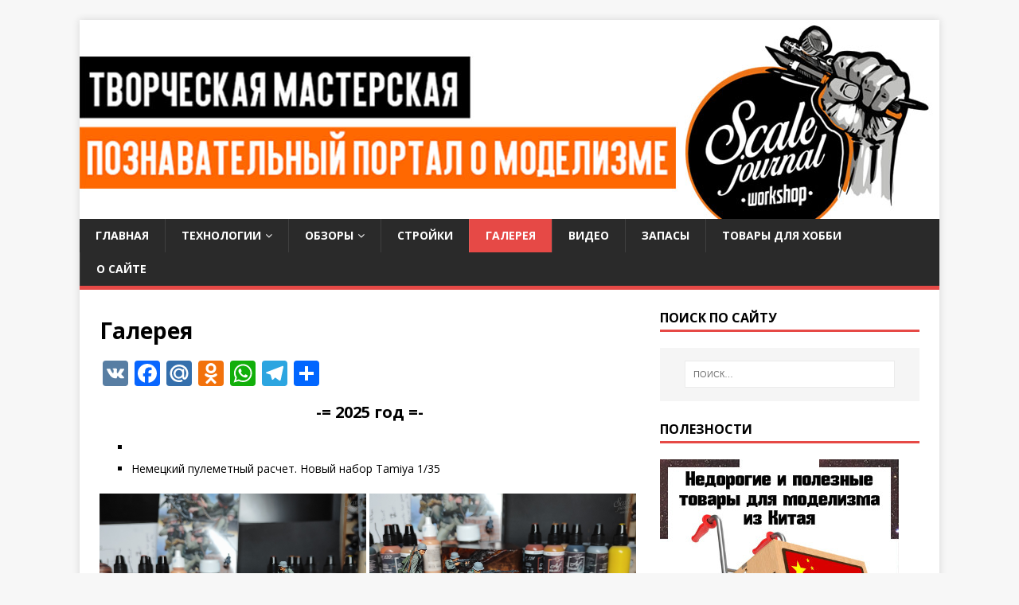

--- FILE ---
content_type: text/html; charset=utf-8
request_url: https://accounts.google.com/o/oauth2/postmessageRelay?parent=https%3A%2F%2Fscalejournal.ru&jsh=m%3B%2F_%2Fscs%2Fabc-static%2F_%2Fjs%2Fk%3Dgapi.lb.en.2kN9-TZiXrM.O%2Fd%3D1%2Frs%3DAHpOoo_B4hu0FeWRuWHfxnZ3V0WubwN7Qw%2Fm%3D__features__
body_size: 160
content:
<!DOCTYPE html><html><head><title></title><meta http-equiv="content-type" content="text/html; charset=utf-8"><meta http-equiv="X-UA-Compatible" content="IE=edge"><meta name="viewport" content="width=device-width, initial-scale=1, minimum-scale=1, maximum-scale=1, user-scalable=0"><script src='https://ssl.gstatic.com/accounts/o/2580342461-postmessagerelay.js' nonce="pdXjUE_ccluRFLDoowdUtA"></script></head><body><script type="text/javascript" src="https://apis.google.com/js/rpc:shindig_random.js?onload=init" nonce="pdXjUE_ccluRFLDoowdUtA"></script></body></html>